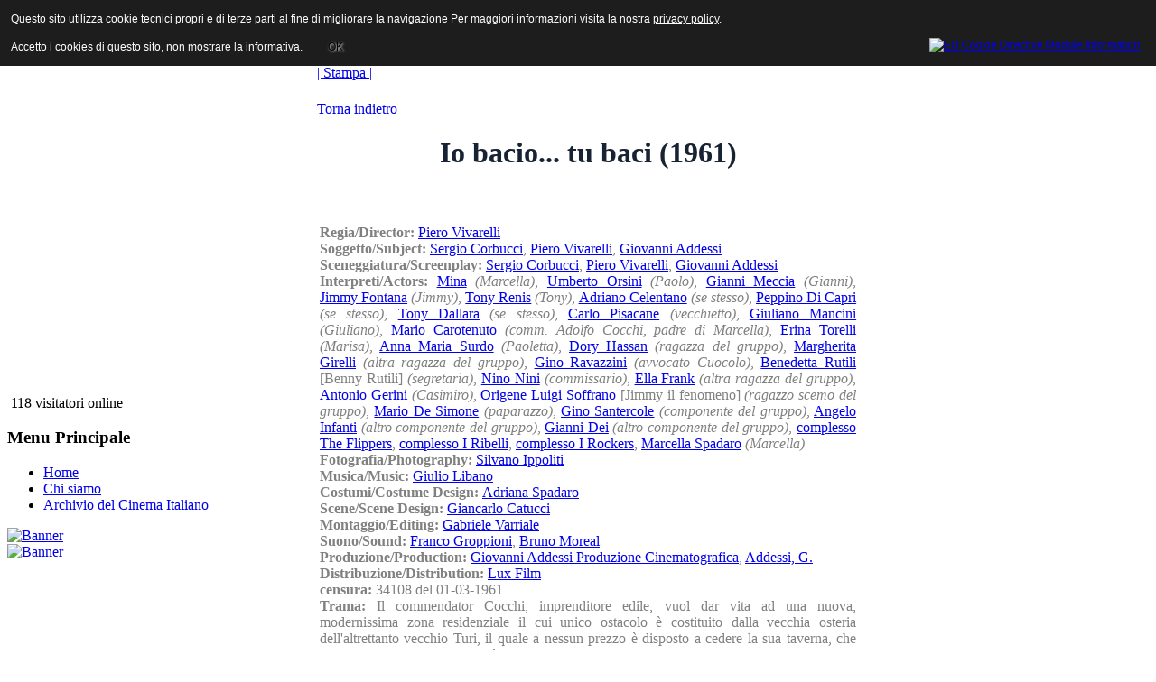

--- FILE ---
content_type: text/html; charset=utf-8
request_url: http://www.archiviodelcinemaitaliano.it/index.php/scheda.html?codice=AG%20754
body_size: 20604
content:
<!DOCTYPE html PUBLIC "-//W3C//DTD XHTML 1.0 Transitional//EN" "http://www.w3.org/TR/xhtml1/DTD/xhtml1-transitional.dtd">
<html xmlns="http://www.w3.org/1999/xhtml" xml:lang="it-it" lang="it-it" >
<head>
  <base href="http://www.archiviodelcinemaitaliano.it/index.php/scheda.html" />
  <meta http-equiv="content-type" content="text/html; charset=utf-8" />
  <meta http-equiv="x-ua-compatible" content="IE=EmulateIE7" />
  <meta name="robots" content="index, follow" />
  <meta name="keywords" content="film, cinema, movies, italia, produttori, attori, attrici, registi, archivio, ANICA, database,cinema italiano, produzione cinematografica italiana,diànyĭngyuàn,diànyĭng,Yìdàlìyŭ" />
  <meta name="title" content="scheda" />
  <meta name="author" content="Administrator" />
  <meta name="description" content="Archivio del Cinema Italiano 
contiene le schede di tutti i film italiani prodotti dal 1929 ad oggi.
The Italian Cinema Database contains the synopses of all the feature films, documentaries produced and  distributed since 1930." />
  <meta name="generator" content="Joomla! 1.5 - Open Source Content Management" />
  <title>scheda</title>
  <link href="/templates/anica_theme_joomla_2/favicon.ico" rel="shortcut icon" type="image/x-icon" />
  <script type="text/javascript" src="/media/system/js/mootools.js"></script>
  <script type="text/javascript" src="/media/system/js/caption.js"></script>

<link rel="stylesheet" href="/templates/system/css/system.css" type="text/css" />
<link rel="stylesheet" href="/templates/system/css/general.css" type="text/css" />
<link rel="stylesheet" href="/templates/anica_theme_joomla_2/css/template.css" type="text/css" />
<link rel="stylesheet" href="/templates/anica_theme_joomla_2/css/custom.css" type="text/css" />
<script type="text/javascript" src="/templates/anica_theme_joomla_2/scripts/jquery-1.4.4.min.js"></script>
<script type="text/javascript" src="/templates/anica_theme_joomla_2/scripts/jquery.carousel.min.js"></script>
<script type="text/javascript" src="/templates/anica_theme_joomla_2/scripts/jquery.easing.1.3.js"></script>
<script type="text/javascript" src="/templates/anica_theme_joomla_2/scripts/site_control.js"></script>
<link rel="stylesheet" href="/templates/anica_theme_joomla_2/css/menu_animato.css" type="text/css" />
<!--[if lte IE 6]>
<link href="/templates/anica_theme_joomla_2/css/ieonly.css" rel="stylesheet" type="text/css" />
<![endif]-->


<style type="text/css">
                div#cookieMessageContainer{
                    font: 12px/16px Helvetica,Arial,Verdana,sans-serif;
					position:fixed;
                    z-index:999999;
                    top:0;
					right:0;
                    margin:0 auto;
					padding: 5px;
                }
                #cookieMessageText p,.accept{font: 12px/16px Helvetica,Arial,Verdana,sans-serif;margin:0;padding:0 0 6px;text-align:left;vertical-align:middle}
				.accept label{vertical-align:middle}
				#cookieMessageContainer table,#cookieMessageContainer tr,#cookieMessageContainer td{margin:0;padding:0;vertical-align:middle;border:0;background:none}
                #cookieMessageAgreementForm{margin:0 0 0 10px}
                #cookieMessageInformationIcon{margin:0 10px 0 0;height:29px}
                #continue_button{vertical-align:middle;cursor:pointer;margin:0 0 0 10px}
                #info_icon{vertical-align:middle;margin:5px 0 0}
                #buttonbarContainer{height:29px;margin:0 0 -10px}
				input#AcceptCookies{margin:0 10px;vertical-align:middle}
				#cookieMessageContainer .cookie_button{background: url(http://www.archiviodelcinemaitaliano.it/plugins/system/EUCookieDirectiveLite/images/continue_button.png);text-shadow: #fff 0.1em 0.1em 0.2em; color: #000; padding: 5px 12px;height: 14px;float: left;}
				.accept {float: left;padding: 5px 6px 4px 15px;}
            </style>
</head>
<body id="anica">
<a name="up" id="up"></a>
<div id="wrapper">
  <div id="header">
    <div id="logo"><a href="/index.php">ANICA | Associazione Nazionale Industrie Cinematografiche Audiovisive e Multimediali</a></div>
    
    <div id="search">
      <form action="index.php" method="post">
	<div class="search">
		<input name="searchword" id="mod_search_searchword" maxlength="20" alt="Cerca" class="inputbox" type="text" size="20" value="cerca..."  onblur="if(this.value=='') this.value='cerca...';" onfocus="if(this.value=='cerca...') this.value='';" />	</div>
	<input type="hidden" name="task"   value="search" />
	<input type="hidden" name="option" value="com_search" />
	<input type="hidden" name="Itemid" value="6" />
</form>
    </div>
    <div class="jquery_menu_div">
      <h3></h3>
      <div class="jquery_menu">
        
      </div>
    </div>
  </div>
    <div class="clr"></div>
    <div id="main_area" class="main_area column2x">
    <!--<div id="main_area_top">
                    <div id="main_area_bottom">-->
    <div id="area">
      <table width="100%%" border="0" cellspacing="0" cellpadding="0" id="maintable">
        <tr>
          <!--LEFT-->
          <td id="leftcolumn"><div id="leftcolumn_bg">
                            		<div class="module">
			<div>
				<div>
					<div>
											&nbsp;118 visitatori&nbsp;online					</div>
				</div>
			</div>
		</div>
			<div class="module_menu">
			<div>
				<div>
					<div>
													<h3>Menu Principale</h3>
											<ul class="menu"><li class="item1"><a href="http://www.archiviodelcinemaitaliano.it/"><span>Home</span></a></li><li class="parent item4"><a href="/chi-siamo.html"><span>Chi siamo</span></a></li><li class="item3"><a href="/archivio-del-cinema-italiano.html"><span>Archivio del Cinema Italiano</span></a></li></ul>					</div>
				</div>
			</div>
		</div>
			<div class="module">
			<div>
				<div>
					<div>
											<div class="bannergroup">


</div>					</div>
				</div>
			</div>
		</div>
			<div class="module">
			<div>
				<div>
					<div>
											<div class="bannergroup">

<div class="banneritem"><a href="/component/banners/click/3.html" target="_blank"><img src="http://www.archiviodelcinemaitaliano.it/images/banners/banner_cci.jpg" alt="Banner" /></a><div class="clr"></div>
	</div>

</div>					</div>
				</div>
			</div>
		</div>
			<div class="module">
			<div>
				<div>
					<div>
											<div class="bannergroup">

<div class="banneritem"><a href="/component/banners/click/4.html" target="_blank"><img src="http://www.archiviodelcinemaitaliano.it/images/banners/asforcinema_banner_150.jpg" alt="Banner" /></a><div class="clr"></div>
	</div>

</div>					</div>
				</div>
			</div>
		</div>
	
                          </div></td>
          <!--CENTER-->
          <td id="maincolumn" >
                        <div id="maincolumn_bg" class="maincolumn wide">
              <div id="pathway">
                
              </div>
              <table class="nopad">
                <tr valign="top">
                  <td>                    


<table class="main_title contentpaneopen">
<tr>
				
				<td align="right" width="100%" class="buttonheading">
		<a href="/scheda.html?tmpl=component&amp;print=1&amp;page=" title="Stampa" onclick="window.open(this.href,'win2','status=no,toolbar=no,scrollbars=yes,titlebar=no,menubar=no,resizable=yes,width=640,height=480,directories=no,location=no'); return false;" rel="nofollow">|&nbsp;Stampa&nbsp;|</a>		</td>
		
					</tr>
</table>

<table class="contentpaneopen">




<tr>
<td valign="top">
<p>



<!DOCTYPE html PUBLIC "-//W3C//DTD XHTML 1.0 Transitional//EN" "http://www.w3.org/TR/xhtml1/DTD/xhtml1-transitional.dtd">
<html xmlns="http://www.w3.org/1999/xhtml">
<head>
<meta http-equiv="Content-Type" content="text/html; charset=utf-8" />
<title>Io bacio... tu baci (1961)</title>

<style type="text/css">
                div#cookieMessageContainer{
                    font: 12px/16px Helvetica,Arial,Verdana,sans-serif;
					position:fixed;
                    z-index:999999;
                    top:0;
					right:0;
                    margin:0 auto;
					padding: 5px;
                }
                #cookieMessageText p,.accept{font: 12px/16px Helvetica,Arial,Verdana,sans-serif;margin:0;padding:0 0 6px;text-align:left;vertical-align:middle}
				.accept label{vertical-align:middle}
				#cookieMessageContainer table,#cookieMessageContainer tr,#cookieMessageContainer td{margin:0;padding:0;vertical-align:middle;border:0;background:none}
                #cookieMessageAgreementForm{margin:0 0 0 10px}
                #cookieMessageInformationIcon{margin:0 10px 0 0;height:29px}
                #continue_button{vertical-align:middle;cursor:pointer;margin:0 0 0 10px}
                #info_icon{vertical-align:middle;margin:5px 0 0}
                #buttonbarContainer{height:29px;margin:0 0 -10px}
				input#AcceptCookies{margin:0 10px;vertical-align:middle}
				#cookieMessageContainer .cookie_button{background: url(http://www.archiviodelcinemaitaliano.it/plugins/system/EUCookieDirectiveLite/images/continue_button.png);text-shadow: #fff 0.1em 0.1em 0.2em; color: #000; padding: 5px 12px;height: 14px;float: left;}
				.accept {float: left;padding: 5px 6px 4px 15px;}
            </style>
</head>

<body>

<p>
<CENTER>
</CENTER></p>

<p><a href="javascript:history.back();">Torna indietro</a></p><p><h1><font color="#172332"><center><b>Io bacio... tu baci (1961)</b></center></h1></p><p><font color="#172332"><center><em></em></center></p><CENTER></CENTER><table width ="600" border="0" align="center" bgcolor="#FFFFFF">
<tr><td valign="top" align="justify"> <font color="#808080"><br><br><b>Regia/Director: </b><a href="/index.php/titoli.html?vtrova=Piero Vivarelli" target="_top">Piero Vivarelli</a><br><b>Soggetto/Subject: </b><a href="/index.php/titoli.html?vtrova=Sergio Corbucci" target="_top">Sergio Corbucci</a>, <a href="/index.php/titoli.html?vtrova=Piero Vivarelli" target="_top">Piero Vivarelli</a>, <a href="/index.php/titoli.html?vtrova=Giovanni Addessi" target="_top">Giovanni Addessi</a><br><b>Sceneggiatura/Screenplay: </b><a href="/index.php/titoli.html?vtrova=Sergio Corbucci" target="_top">Sergio Corbucci</a>, <a href="/index.php/titoli.html?vtrova=Piero Vivarelli" target="_top">Piero Vivarelli</a>, <a href="/index.php/titoli.html?vtrova=Giovanni Addessi" target="_top">Giovanni Addessi</a><br><b>Interpreti/Actors: </b><a href="/index.php/titoli.html?vtrova=Mina" target="_top">Mina</a> <i>(Marcella)</i>, <a href="/index.php/titoli.html?vtrova=Umberto Orsini" target="_top">Umberto Orsini</a> <i>(Paolo)</i>, <a href="/index.php/titoli.html?vtrova=Gianni Meccia" target="_top">Gianni Meccia</a> <i>(Gianni)</i>, <a href="/index.php/titoli.html?vtrova=Jimmy Fontana" target="_top">Jimmy Fontana</a> <i>(Jimmy)</i>, <a href="/index.php/titoli.html?vtrova=Tony Renis" target="_top">Tony Renis</a> <i>(Tony)</i>, <a href="/index.php/titoli.html?vtrova=Adriano Celentano" target="_top">Adriano Celentano</a> <i>(se stesso)</i>, <a href="/index.php/titoli.html?vtrova=Peppino Di Capri" target="_top">Peppino Di Capri</a> <i>(se stesso)</i>, <a href="/index.php/titoli.html?vtrova=Tony Dallara" target="_top">Tony Dallara</a> <i>(se stesso)</i>, <a href="/index.php/titoli.html?vtrova=Carlo Pisacane" target="_top">Carlo Pisacane</a> <i>(vecchietto)</i>, <a href="/index.php/titoli.html?vtrova=Giuliano Mancini" target="_top">Giuliano Mancini</a> <i>(Giuliano)</i>, <a href="/index.php/titoli.html?vtrova=Mario Carotenuto" target="_top">Mario Carotenuto</a> <i>(comm. Adolfo Cocchi, padre di Marcella)</i>, <a href="/index.php/titoli.html?vtrova=Erina Torelli" target="_top">Erina Torelli</a> <i>(Marisa)</i>, <a href="/index.php/titoli.html?vtrova=Anna Maria Surdo" target="_top">Anna Maria Surdo</a> <i>(Paoletta)</i>, <a href="/index.php/titoli.html?vtrova=Dory Hassan" target="_top">Dory Hassan</a> <i>(ragazza del gruppo)</i>, <a href="/index.php/titoli.html?vtrova=Margherita Girelli" target="_top">Margherita Girelli</a> <i>(altra ragazza del gruppo)</i>, <a href="/index.php/titoli.html?vtrova=Gino Ravazzini" target="_top">Gino Ravazzini</a> <i>(avvocato Cuocolo)</i>, <a href="/index.php/titoli.html?vtrova=Benedetta Rutili" target="_top">Benedetta Rutili</a> [Benny Rutili] <i>(segretaria)</i>, <a href="/index.php/titoli.html?vtrova=Nino Nini" target="_top">Nino Nini</a> <i>(commissario)</i>, <a href="/index.php/titoli.html?vtrova=Ella Frank" target="_top">Ella Frank</a> <i>(altra ragazza del gruppo)</i>, <a href="/index.php/titoli.html?vtrova=Antonio Gerini" target="_top">Antonio Gerini</a> <i>(Casimiro)</i>, <a href="/index.php/titoli.html?vtrova=Origene Luigi Soffrano" target="_top">Origene Luigi Soffrano</a> [Jimmy il fenomeno] <i>(ragazzo scemo del gruppo)</i>, <a href="/index.php/titoli.html?vtrova=Mario De Simone" target="_top">Mario De Simone</a> <i>(paparazzo)</i>, <a href="/index.php/titoli.html?vtrova=Gino Santercole" target="_top">Gino Santercole</a> <i>(componente del gruppo)</i>, <a href="/index.php/titoli.html?vtrova=Angelo Infanti" target="_top">Angelo Infanti</a> <i>(altro componente del gruppo)</i>, <a href="/index.php/titoli.html?vtrova=Gianni Dei" target="_top">Gianni Dei</a> <i>(altro componente del gruppo)</i>, <a href="/index.php/titoli.html?vtrova=complesso The Flippers" target="_top">complesso The Flippers</a>, <a href="/index.php/titoli.html?vtrova=complesso I Ribelli" target="_top">complesso I Ribelli</a>, <a href="/index.php/titoli.html?vtrova=complesso I Rockers" target="_top">complesso I Rockers</a>, <a href="/index.php/titoli.html?vtrova=Marcella Spadaro" target="_top">Marcella Spadaro</a> <i>(Marcella)</i><br><b>Fotografia/Photography: </b><a href="/index.php/titoli.html?vtrova=Silvano Ippoliti" target="_top">Silvano Ippoliti</a><br><b>Musica/Music: </b><a href="/index.php/titoli.html?vtrova=Giulio Libano" target="_top">Giulio Libano</a><br><b>Costumi/Costume Design: </b><a href="/index.php/titoli.html?vtrova=Adriana Spadaro" target="_top">Adriana Spadaro</a><br><b>Scene/Scene Design: </b><a href="/index.php/titoli.html?vtrova=Giancarlo Catucci" target="_top">Giancarlo Catucci</a><br><b>Montaggio/Editing: </b><a href="/index.php/titoli.html?vtrova=Gabriele Varriale" target="_top">Gabriele Varriale</a><br><b>Suono/Sound: </b><a href="/index.php/titoli.html?vtrova=Franco Groppioni" target="_top">Franco Groppioni</a>, <a href="/index.php/titoli.html?vtrova=Bruno Moreal" target="_top">Bruno Moreal</a><br><b>Produzione/Production: </b><a href="/index.php/biografia.html?vtrovas=P0010       " target="_top">Giovanni Addessi Produzione Cinematografica</a>, <a href="/index.php/biografia.html?vtrovas=I3572       " target="_top">Addessi, G.</a><br><b>Distribuzione/Distribution: </b><a href="/index.php/titoli.html?vtrova=Lux Film" target="_top">Lux Film</a><br><b>censura: </b>34108 del 01-03-1961<br><b>Trama: </b>Il commendator Cocchi, imprenditore edile, vuol dar vita ad una nuova, modernissima zona residenziale il cui unico ostacolo è costituito dalla vecchia osteria dell'altrettanto vecchio Turi, il quale a nessun prezzo è disposto a cedere la sua taverna, che andrebbe abbattuta. L'osteria è frequentata da alcuni giovani appassionati di musica leggera, capeggiati da Paolo, schierati ovviamente a fianco di Turi. Entra allora in scena Marcella, la figlia del commendatore, che in favore di suo padre s'infiltra tra i giovani a mo' di cavallo di Troia, per aprire una crepa nella solidarietà che unisce Turi e i giovani. Marcella rimane però affascinata dallo stile di vita di Paolo, Jimmy, Tony e Gianni, tanto che arriva a schierarsi contro suo padre. Sul locale di Turi grava però un grave ipoteca, che passa nelle mani di Cocchi il quale non si lascia ovviamente sfuggire l'occasione di volgere la partita a suo favore. Marcella però ha un'idea: per rimettere in sesto gli affari della taverna, convince gli amici ad esibirsi dal vivo come ballerini, cantanti e musicisti. L'iniziativa ha grande successo. Tuttavia scoppia una lite tra Paolo e Marcella, tra i quali è nato un flirt: il ragazzo ha scoperto che Cocchi è il papà di Marcella. Ma interviene proprio il redento commendator Cocchi che, dichiaratosi sconfitto, paga lui l'ipoteca e benedice il matrimonio tra i due innamorati riappacificatisi.


</td></tr></tr>
</table>

<div id="cookieMessageOuter" style="width:100%"><div id="cookieMessageContainer" style="width:100%;background-color:#1D1D1D;color:#fff"><table width="100%"><tr><td colspan="2"><div id="cookieMessageText" style="padding:6px 10px 0 15px;"><p style="color:#fff!important">Questo sito utilizza cookie tecnici propri e di terze parti al fine di migliorare la navigazione Per maggiori informazioni visita la nostra <a id="cookieMessageDetailsLink" style="color:#fff!important; text-decoration: underline;" title="View our privacy policy page" href="/index.php/cookie.html">privacy policy</a>.</p></div></td></tr><tr><td><span class="accept"><span class="cookieMessageText" style="color:#fff;" !important;>Accetto i cookies di questo sito, non mostrare la informativa.</span></span></label> <div border="0" class="cookie_button" id="continue_button" onclick="SetCookie('cookieAcceptanceCookie','accepted',9999);">OK</div></p></td><td align="right"><div id="cookieMessageInformationIcon" style="float:right"><a href="http://www.channeldigital.co.uk/developer-resources/eu-cookie-directive-module.html" target="_blank" title="Open EU Cookie Directive Module Information in a new tab or window"><img id="info_icon" src="http://www.archiviodelcinemaitaliano.it/plugins/system/EUCookieDirectiveLite/images/info_icon.png" alt="EU Cookie Directive Module Information" border="0" width="20" height="20" /></a></div></td></tr></table></div></div><script type="text/javascript" src="http://www.archiviodelcinemaitaliano.it/plugins/system/EUCookieDirectiveLite/EUCookieDirective.js"></script>
</body>
</html>
</p></td>
</tr>

</table>


<span class="article_separator">&nbsp;</span>
</td>
                </tr>
              </table>
            </div>
            <!-- end #maincolumn--></td>
                  </tr>
        <tr>
          <td id="leftcolumn_bottom">&nbsp;</td>
          <td id="maincolumn_bottom">&nbsp;</td>
                  </tr>
      </table>
      <div class="clr"></div>
    </div>
    <!-- end #area-->
    <div class="clr"></div>
    <!-- </div> end #main_area_bottom-->
    <!--</div> end #main_area_bottom-->
  </div>
  <!-- end #main_area-->
  <div id="footer">
    <p id="syndicate">
      
    </p>
    
    <div class="clr"></div>
  </div>
  
  
</div>
</div>

<script>/*
  (function(i,s,o,g,r,a,m){i['GoogleAnalyticsObject']=r;i[r]=i[r]||function(){
  (i[r].q=i[r].q||[]).push(arguments)},i[r].l=1*new Date();a=s.createElement(o),
  m=s.getElementsByTagName(o)[0];a.async=1;a.src=g;m.parentNode.insertBefore(a,m)
  })(window,document,'script','//www.google-analytics.com/analytics.js','ga');

  ga('create', 'UA-76038968-1', 'auto');
  ga('set', 'anonymizeIp', true);
  ga('send', 'pageview');
*/
</script>
<div id="cookieMessageOuter" style="width:100%"><div id="cookieMessageContainer" style="width:100%;background-color:#1D1D1D;color:#fff"><table width="100%"><tr><td colspan="2"><div id="cookieMessageText" style="padding:6px 10px 0 15px;"><p style="color:#fff!important">Questo sito utilizza cookie tecnici propri e di terze parti al fine di migliorare la navigazione Per maggiori informazioni visita la nostra <a id="cookieMessageDetailsLink" style="color:#fff!important; text-decoration: underline;" title="View our privacy policy page" href="/index.php/cookie.html">privacy policy</a>.</p></div></td></tr><tr><td><span class="accept"><span class="cookieMessageText" style="color:#fff;" !important;>Accetto i cookies di questo sito, non mostrare la informativa.</span></span></label> <div border="0" class="cookie_button" id="continue_button" onclick="SetCookie('cookieAcceptanceCookie','accepted',9999);">OK</div></p></td><td align="right"><div id="cookieMessageInformationIcon" style="float:right"><a href="http://www.channeldigital.co.uk/developer-resources/eu-cookie-directive-module.html" target="_blank" title="Open EU Cookie Directive Module Information in a new tab or window"><img id="info_icon" src="http://www.archiviodelcinemaitaliano.it/plugins/system/EUCookieDirectiveLite/images/info_icon.png" alt="EU Cookie Directive Module Information" border="0" width="20" height="20" /></a></div></td></tr></table></div></div><script type="text/javascript" src="http://www.archiviodelcinemaitaliano.it/plugins/system/EUCookieDirectiveLite/EUCookieDirective.js"></script>
</body>
</html>